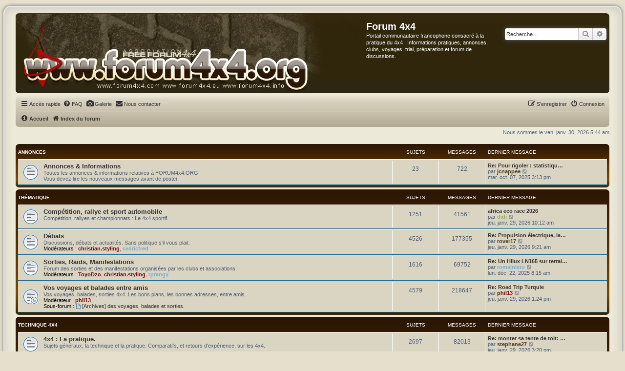

--- FILE ---
content_type: text/html; charset=UTF-8
request_url: https://www.forum4x4.org/index.php?sid=02671a59abf9aa2f62a42c43a597f465
body_size: 9944
content:
<!DOCTYPE html>
<html dir="ltr" lang="fr">
<head>
<meta charset="utf-8" />
<meta http-equiv="X-UA-Compatible" content="IE=edge">
<meta name="viewport" content="width=device-width, initial-scale=1" />

<title>Forum 4x4 - Page d’index</title>

	<link rel="alternate" type="application/atom+xml" title="Flux - Forum 4x4" href="/app.php/feed?sid=c6bd995198456bc3f6dcf28685255f65">			<link rel="alternate" type="application/atom+xml" title="Flux - Nouveaux sujets" href="/app.php/feed/topics?sid=c6bd995198456bc3f6dcf28685255f65">	<link rel="alternate" type="application/atom+xml" title="Flux - Sujets actifs" href="/app.php/feed/topics_active?sid=c6bd995198456bc3f6dcf28685255f65">			
	<link rel="canonical" href="https://www.forum4x4.org/">

<!--
	phpBB style name: prosilver Special Edition
	Based on style:   prosilver (this is the default phpBB3 style)
	Original author:  Tom Beddard ( http://www.subBlue.com/ )
	Modified by:      phpBB Limited ( https://www.phpbb.com/ )
-->


<link href="./styles/prosilver/theme/normalize.css?assets_version=245" rel="stylesheet">
<link href="./styles/prosilver/theme/base.css?assets_version=245" rel="stylesheet">
<link href="./styles/prosilver/theme/utilities.css?assets_version=245" rel="stylesheet">
<link href="./styles/prosilver/theme/common.css?assets_version=245" rel="stylesheet">
<link href="./styles/prosilver/theme/links.css?assets_version=245" rel="stylesheet">
<link href="./styles/prosilver/theme/content.css?assets_version=245" rel="stylesheet">
<link href="./styles/prosilver/theme/buttons.css?assets_version=245" rel="stylesheet">
<link href="./styles/prosilver/theme/cp.css?assets_version=245" rel="stylesheet">
<link href="./styles/prosilver/theme/forms.css?assets_version=245" rel="stylesheet">
<link href="./styles/prosilver/theme/icons.css?assets_version=245" rel="stylesheet">
<link href="./styles/prosilver/theme/colours.css?assets_version=245" rel="stylesheet">
<link href="./styles/prosilver/theme/responsive.css?assets_version=245" rel="stylesheet">

<link href="./assets/css/font-awesome.min.css?assets_version=245" rel="stylesheet">
<link href="./styles/forum4x4/theme/stylesheet.css?assets_version=245" rel="stylesheet">
<link href="./styles/prosilver/theme/fr/stylesheet.css?assets_version=245" rel="stylesheet">




<!--[if lte IE 9]>
	<link href="./styles/prosilver/theme/tweaks.css?assets_version=245" rel="stylesheet">
<![endif]-->


<link href="./ext/cabot/profilgauche/styles/all/theme/profilgauche.css?assets_version=245" rel="stylesheet" media="screen">
<link href="./ext/kaileymsnay/qte/styles/prosilver/theme/qte.css?assets_version=245" rel="stylesheet" media="screen">
<link href="./ext/matu58/onlinestatus/styles/all/theme/onlinestatus.css?assets_version=245" rel="stylesheet" media="screen">
<link href="./ext/phpbb/pages/styles/prosilver/theme/pages_common.css?assets_version=245" rel="stylesheet" media="screen">
<link href="./ext/phpbbgallery/core/styles/prosilver/theme/gallery.css?assets_version=245" rel="stylesheet" media="screen">
<link href="./ext/phpbbgallery/core/styles/all/theme/default.css?assets_version=245" rel="stylesheet" media="screen">
<link href="./ext/rmcgirr83/contactadmin/styles/prosilver/theme/imageset.css?assets_version=245" rel="stylesheet" media="screen">
<link href="./ext/senky/massnotification/styles/all/theme/massnotification.css?assets_version=245" rel="stylesheet" media="screen">
<link href="./ext/vse/abbc3/styles/all/theme/abbc3_common.css?assets_version=245" rel="stylesheet" media="screen">




</head>
<body id="phpbb" class="nojs notouch section-index ltr ">


<div id="wrap" class="wrap">
	<a id="top" class="top-anchor" accesskey="t"></a>
	<div id="page-header">
		<div class="headerbar" role="banner">
					<div class="inner">

			<div id="site-description" class="site-description">
				<a id="logo" class="logo" href="./index.php?sid=c6bd995198456bc3f6dcf28685255f65" title="Index du forum">
					<span class="site_logo"></span>
				</a>
				<h1>Forum 4x4</h1>
				<p>Portail communautaire francophone consacré à la pratique du 4x4 : Informations pratiques, annonces, clubs, voyages, trial, préparation et forum de discussions.</p>
				<p class="skiplink"><a href="#start_here">Vers le contenu</a></p>
			</div>

									<div id="search-box" class="search-box search-header" role="search">
				<form action="./search.php?sid=c6bd995198456bc3f6dcf28685255f65" method="get" id="search">
				<fieldset>
					<input name="keywords" id="keywords" type="search" maxlength="128" title="Recherche par mots-clés" class="inputbox search tiny" size="20" value="" placeholder="Recherche…" />
					<button class="button button-search" type="submit" title="Rechercher">
						<i class="icon fa-search fa-fw" aria-hidden="true"></i><span class="sr-only">Rechercher</span>
					</button>
					<a href="./search.php?sid=c6bd995198456bc3f6dcf28685255f65" class="button button-search-end" title="Recherche avancée">
						<i class="icon fa-cog fa-fw" aria-hidden="true"></i><span class="sr-only">Recherche avancée</span>
					</a>
					<input type="hidden" name="sid" value="c6bd995198456bc3f6dcf28685255f65" />

				</fieldset>
				</form>
			</div>
						
			</div>
					</div>
				<div class="navbar" role="navigation">
	<div class="inner">

	<ul id="nav-main" class="nav-main linklist" role="menubar">

		<li id="quick-links" class="quick-links dropdown-container responsive-menu" data-skip-responsive="true">
			<a href="#" class="dropdown-trigger">
				<i class="icon fa-bars fa-fw" aria-hidden="true"></i><span>Accès rapide</span>
			</a>
			<div class="dropdown">
				<div class="pointer"><div class="pointer-inner"></div></div>
				<ul class="dropdown-contents" role="menu">
					
											<li class="separator"></li>
																									<li>
								<a href="./search.php?search_id=unanswered&amp;sid=c6bd995198456bc3f6dcf28685255f65" role="menuitem">
									<i class="icon fa-file-o fa-fw icon-gray" aria-hidden="true"></i><span>Sujets sans réponse</span>
								</a>
							</li>
							<li>
								<a href="./search.php?search_id=active_topics&amp;sid=c6bd995198456bc3f6dcf28685255f65" role="menuitem">
									<i class="icon fa-file-o fa-fw icon-blue" aria-hidden="true"></i><span>Sujets actifs</span>
								</a>
							</li>
							<li class="separator"></li>
							<li>
								<a href="./search.php?sid=c6bd995198456bc3f6dcf28685255f65" role="menuitem">
									<i class="icon fa-search fa-fw" aria-hidden="true"></i><span>Rechercher</span>
								</a>
							</li>
					
										<li class="separator"></li>

								<li >
			<a href="/app.php/lassociation?sid=c6bd995198456bc3f6dcf28685255f65" title="" role="menuitem">
				<i class="icon fa-sticky-note fa-fw" aria-hidden="true"></i><span>L'association</span>
			</a>
		</li>
					</ul>
			</div>
		</li>

					<li data-skip-responsive="true">
			<a href="/app.php/help/faq?sid=c6bd995198456bc3f6dcf28685255f65" rel="help" title="Foire aux questions (Questions posées fréquemment)" role="menuitem">
				<i class="icon fa-question-circle fa-fw" aria-hidden="true"></i><span>FAQ</span>
			</a>
		</li>
								<li data-last-responsive="true">
				<a href="https://www.forum4x4.org/app.php/gallery" title="Galerie photos de Forum 4x4" role="menuitem" >
				<i class="icon fa-camera fa-fw" aria-hidden="true"></i><span>Galerie</span>
				</a>
			</li>
				<li class="" data-last-responsive="true">
		<a href="/app.php/contactadmin?sid=c6bd995198456bc3f6dcf28685255f65" role="menuitem">
			<i class="icon fa-envelope fa-fw" aria-hidden="true"></i><span>Nous contacter</span>
		</a>
	</li>
				
			<li class="rightside"  data-skip-responsive="true">
			<a href="./ucp.php?mode=login&amp;redirect=index.php&amp;sid=c6bd995198456bc3f6dcf28685255f65" title="Connexion" accesskey="x" role="menuitem">
				<i class="icon fa-power-off fa-fw" aria-hidden="true"></i><span>Connexion</span>
			</a>
		</li>
					<li class="rightside" data-skip-responsive="true">
				<a href="./ucp.php?mode=register&amp;sid=c6bd995198456bc3f6dcf28685255f65" role="menuitem">
					<i class="icon fa-pencil-square-o  fa-fw" aria-hidden="true"></i><span>S’enregistrer</span>
				</a>
			</li>
						</ul>

	<ul id="nav-breadcrumbs" class="nav-breadcrumbs linklist navlinks" role="menubar">
				
					<li data-skip-responsive class="breadcrumbs" itemscope itemtype="https://schema.org/BreadcrumbList">
			<span class="crumb" itemtype="https://schema.org/ListItem" itemprop="itemListElement" itemscope><a itemprop="item" href="/app.php/accueil?sid=c6bd995198456bc3f6dcf28685255f65" title=""><i class="icon fa-info-circle fa-fw" aria-hidden="true"></i><span itemprop="name">Accueil</span></a><meta itemprop="position" content="0" /></span>
		</li>
	
		<li class="breadcrumbs" itemscope itemtype="https://schema.org/BreadcrumbList">

			
							<span class="crumb" itemtype="https://schema.org/ListItem" itemprop="itemListElement" itemscope><a itemprop="item" href="./index.php?sid=c6bd995198456bc3f6dcf28685255f65" accesskey="h" data-navbar-reference="index"><i class="icon fa-home fa-fw"></i><span itemprop="name">Index du forum</span></a><meta itemprop="position" content="1" /></span>

			
					</li>

		
					<li class="rightside responsive-search">
				<a href="./search.php?sid=c6bd995198456bc3f6dcf28685255f65" title="Voir les options de recherche avancée" role="menuitem">
					<i class="icon fa-search fa-fw" aria-hidden="true"></i><span class="sr-only">Rechercher</span>
				</a>
			</li>
			</ul>

	</div>
</div>
	</div>

	
	<a id="start_here" class="anchor"></a>
	<div id="page-body" class="page-body" role="main">
		
		
<p class="right responsive-center time">Nous sommes le ven. janv. 30, 2026 5:44 am</p>



	
				<div class="forabg">
			<div class="inner">
			<ul class="topiclist">
				<li class="header">
										<dl class="row-item">
						<dt><div class="list-inner"><a href="./viewforum.php?f=7&amp;sid=c6bd995198456bc3f6dcf28685255f65">Annonces</a></div></dt>
						<dd class="topics">Sujets</dd>
						<dd class="posts">Messages</dd>
						<dd class="lastpost"><span>Dernier message</span></dd>
					</dl>
									</li>
			</ul>
			<ul class="topiclist forums">
		
	
	
	
			
					<li class="row">
						<dl class="row-item forum_read">
				<dt title="Aucun message non lu">
										<div class="list-inner">
													<!--
								<a class="feed-icon-forum" title="Flux - Annonces &amp; Informations" href="/app.php/feed/forum/45?sid=c6bd995198456bc3f6dcf28685255f65">
									<i class="icon fa-rss-square fa-fw icon-orange" aria-hidden="true"></i><span class="sr-only">Flux - Annonces &amp; Informations</span>
								</a>
							-->
																		<a href="./viewforum.php?f=45&amp;sid=c6bd995198456bc3f6dcf28685255f65" class="forumtitle">Annonces &amp; Informations</a>
						<br />Toutes les annonces &amp; informations relatives à FORUM4x4.ORG<br>
Vous devez lire les nouveaux messages avant de poster.												
												<div class="responsive-show" style="display: none;">
															Sujets : <strong>23</strong>
													</div>
											</div>
				</dt>
									<dd class="topics">23 <dfn>Sujets</dfn></dd>
					<dd class="posts">722 <dfn>Messages</dfn></dd>
					<dd class="lastpost">
						<span>
																						<dfn>Dernier message</dfn>
																										<a href="./viewtopic.php?p=4098558&amp;sid=c6bd995198456bc3f6dcf28685255f65#p4098558" title="Re: Pour rigoler : statistiques des inscriptions sur Forum 4x4" class="lastsubject">Re: Pour rigoler : statistiqu…</a> <br />
																	par <a href="./memberlist.php?mode=viewprofile&amp;u=2883&amp;sid=c6bd995198456bc3f6dcf28685255f65" style="color: #4f381a;" class="username-coloured">jcnappee</a>																	<a href="./viewtopic.php?p=4098558&amp;sid=c6bd995198456bc3f6dcf28685255f65#p4098558" title="Voir le dernier message">
										<i class="icon fa-external-link-square fa-fw icon-lightgray icon-md" aria-hidden="true"></i><span class="sr-only">Voir le dernier message</span>
									</a>
																<br /><time datetime="2025-10-07T13:13:14+00:00">mar. oct. 07, 2025 3:13 pm</time>
													</span>
					</dd>
							</dl>
					</li>
			
	
				</ul>

			</div>
		</div>
	
				<div class="forabg">
			<div class="inner">
			<ul class="topiclist">
				<li class="header">
										<dl class="row-item">
						<dt><div class="list-inner"><a href="./viewforum.php?f=2&amp;sid=c6bd995198456bc3f6dcf28685255f65">Thématique</a></div></dt>
						<dd class="topics">Sujets</dd>
						<dd class="posts">Messages</dd>
						<dd class="lastpost"><span>Dernier message</span></dd>
					</dl>
									</li>
			</ul>
			<ul class="topiclist forums">
		
	
	
	
			
					<li class="row">
						<dl class="row-item forum_read">
				<dt title="Aucun message non lu">
										<div class="list-inner">
													<!--
								<a class="feed-icon-forum" title="Flux - Compétition, rallye et sport automobile" href="/app.php/feed/forum/32?sid=c6bd995198456bc3f6dcf28685255f65">
									<i class="icon fa-rss-square fa-fw icon-orange" aria-hidden="true"></i><span class="sr-only">Flux - Compétition, rallye et sport automobile</span>
								</a>
							-->
																		<a href="./viewforum.php?f=32&amp;sid=c6bd995198456bc3f6dcf28685255f65" class="forumtitle">Compétition, rallye et sport automobile</a>
						<br />Compétition, rallyes et championnats : Le 4x4 sportif.												
												<div class="responsive-show" style="display: none;">
															Sujets : <strong>1251</strong>
													</div>
											</div>
				</dt>
									<dd class="topics">1251 <dfn>Sujets</dfn></dd>
					<dd class="posts">41561 <dfn>Messages</dfn></dd>
					<dd class="lastpost">
						<span>
																						<dfn>Dernier message</dfn>
																										<a href="./viewtopic.php?p=4106787&amp;sid=c6bd995198456bc3f6dcf28685255f65#p4106787" title="africa eco race 2026" class="lastsubject">africa eco race 2026</a> <br />
																	par <a href="./memberlist.php?mode=viewprofile&amp;u=14962&amp;sid=c6bd995198456bc3f6dcf28685255f65" style="color: #96B15D;" class="username-coloured">didi</a>																	<a href="./viewtopic.php?p=4106787&amp;sid=c6bd995198456bc3f6dcf28685255f65#p4106787" title="Voir le dernier message">
										<i class="icon fa-external-link-square fa-fw icon-lightgray icon-md" aria-hidden="true"></i><span class="sr-only">Voir le dernier message</span>
									</a>
																<br /><time datetime="2026-01-29T09:12:14+00:00">jeu. janv. 29, 2026 10:12 am</time>
													</span>
					</dd>
							</dl>
					</li>
			
	
	
			
					<li class="row">
						<dl class="row-item forum_read">
				<dt title="Aucun message non lu">
										<div class="list-inner">
													<!--
								<a class="feed-icon-forum" title="Flux - Débats" href="/app.php/feed/forum/13?sid=c6bd995198456bc3f6dcf28685255f65">
									<i class="icon fa-rss-square fa-fw icon-orange" aria-hidden="true"></i><span class="sr-only">Flux - Débats</span>
								</a>
							-->
																		<a href="./viewforum.php?f=13&amp;sid=c6bd995198456bc3f6dcf28685255f65" class="forumtitle">Débats</a>
						<br />Discussions, débats et actualités. Sans politique s'il vous plait.													<br /><strong>Modérateurs :</strong> <a href="./memberlist.php?mode=viewprofile&amp;u=46&amp;sid=c6bd995198456bc3f6dcf28685255f65" style="color: #710b0b;" class="username-coloured">christian.styling</a>, <a href="./memberlist.php?mode=viewprofile&amp;u=1176&amp;sid=c6bd995198456bc3f6dcf28685255f65" style="color: #7fadc5;" class="username-coloured">cedricfred</a>
												
												<div class="responsive-show" style="display: none;">
															Sujets : <strong>4526</strong>
													</div>
											</div>
				</dt>
									<dd class="topics">4526 <dfn>Sujets</dfn></dd>
					<dd class="posts">177355 <dfn>Messages</dfn></dd>
					<dd class="lastpost">
						<span>
																						<dfn>Dernier message</dfn>
																										<a href="./viewtopic.php?p=4106784&amp;sid=c6bd995198456bc3f6dcf28685255f65#p4106784" title="Re: Propulsion électrique, la puissance sans limites ?..." class="lastsubject">Re: Propulsion électrique, la…</a> <br />
																	par <a href="./memberlist.php?mode=viewprofile&amp;u=5048&amp;sid=c6bd995198456bc3f6dcf28685255f65" style="color: #4f381a;" class="username-coloured">rover17</a>																	<a href="./viewtopic.php?p=4106784&amp;sid=c6bd995198456bc3f6dcf28685255f65#p4106784" title="Voir le dernier message">
										<i class="icon fa-external-link-square fa-fw icon-lightgray icon-md" aria-hidden="true"></i><span class="sr-only">Voir le dernier message</span>
									</a>
																<br /><time datetime="2026-01-29T08:21:33+00:00">jeu. janv. 29, 2026 9:21 am</time>
													</span>
					</dd>
							</dl>
					</li>
			
	
	
			
					<li class="row">
						<dl class="row-item forum_read">
				<dt title="Aucun message non lu">
										<div class="list-inner">
													<!--
								<a class="feed-icon-forum" title="Flux - Sorties, Raids, Manifestations" href="/app.php/feed/forum/189?sid=c6bd995198456bc3f6dcf28685255f65">
									<i class="icon fa-rss-square fa-fw icon-orange" aria-hidden="true"></i><span class="sr-only">Flux - Sorties, Raids, Manifestations</span>
								</a>
							-->
																		<a href="./viewforum.php?f=189&amp;sid=c6bd995198456bc3f6dcf28685255f65" class="forumtitle">Sorties, Raids, Manifestations</a>
						<br />Forum des sorties et des manifestations organisées par les clubs et associations.													<br /><strong>Modérateurs :</strong> <a href="./memberlist.php?mode=viewprofile&amp;u=25481&amp;sid=c6bd995198456bc3f6dcf28685255f65" style="color: #710b0b;" class="username-coloured">ToyoDzo</a>, <a href="./memberlist.php?mode=viewprofile&amp;u=46&amp;sid=c6bd995198456bc3f6dcf28685255f65" style="color: #710b0b;" class="username-coloured">christian.styling</a>, <a href="./memberlist.php?mode=viewprofile&amp;u=9198&amp;sid=c6bd995198456bc3f6dcf28685255f65" style="color: #7fadc5;" class="username-coloured">tprangy</a>
												
												<div class="responsive-show" style="display: none;">
															Sujets : <strong>1616</strong>
													</div>
											</div>
				</dt>
									<dd class="topics">1616 <dfn>Sujets</dfn></dd>
					<dd class="posts">69752 <dfn>Messages</dfn></dd>
					<dd class="lastpost">
						<span>
																						<dfn>Dernier message</dfn>
																										<a href="./viewtopic.php?p=4104126&amp;sid=c6bd995198456bc3f6dcf28685255f65#p4104126" title="Re: Un Hilux LN165 sur terrain 4x4" class="lastsubject">Re: Un Hilux LN165 sur terrai…</a> <br />
																	par <a href="./memberlist.php?mode=viewprofile&amp;u=33913&amp;sid=c6bd995198456bc3f6dcf28685255f65" style="color: #7fadc5;" class="username-coloured">romainletu</a>																	<a href="./viewtopic.php?p=4104126&amp;sid=c6bd995198456bc3f6dcf28685255f65#p4104126" title="Voir le dernier message">
										<i class="icon fa-external-link-square fa-fw icon-lightgray icon-md" aria-hidden="true"></i><span class="sr-only">Voir le dernier message</span>
									</a>
																<br /><time datetime="2025-12-22T07:15:33+00:00">lun. déc. 22, 2025 8:15 am</time>
													</span>
					</dd>
							</dl>
					</li>
			
	
	
			
					<li class="row">
						<dl class="row-item forum_read_subforum">
				<dt title="Aucun message non lu">
										<div class="list-inner">
													<!--
								<a class="feed-icon-forum" title="Flux - Vos voyages et balades entre amis" href="/app.php/feed/forum/11?sid=c6bd995198456bc3f6dcf28685255f65">
									<i class="icon fa-rss-square fa-fw icon-orange" aria-hidden="true"></i><span class="sr-only">Flux - Vos voyages et balades entre amis</span>
								</a>
							-->
																		<a href="./viewforum.php?f=11&amp;sid=c6bd995198456bc3f6dcf28685255f65" class="forumtitle">Vos voyages et balades entre amis</a>
						<br />Vos voyages, balades, sorties 4x4. Les bons plans, les bonnes adresses, entre amis.													<br /><strong>Modérateur :</strong> <a href="./memberlist.php?mode=viewprofile&amp;u=173&amp;sid=c6bd995198456bc3f6dcf28685255f65" style="color: #710b0b;" class="username-coloured">phil13</a>
																										<br /><strong>Sous-forum :</strong>
															<a href="./viewforum.php?f=77&amp;sid=c6bd995198456bc3f6dcf28685255f65" class="subforum read" title="Aucun message non lu">
									<i class="icon fa-file-o fa-fw  icon-blue icon-md" aria-hidden="true"></i>[Archives] des voyages, balades et sorties.</a>																				
												<div class="responsive-show" style="display: none;">
															Sujets : <strong>4579</strong>
													</div>
											</div>
				</dt>
									<dd class="topics">4579 <dfn>Sujets</dfn></dd>
					<dd class="posts">218647 <dfn>Messages</dfn></dd>
					<dd class="lastpost">
						<span>
																						<dfn>Dernier message</dfn>
																										<a href="./viewtopic.php?p=4106792&amp;sid=c6bd995198456bc3f6dcf28685255f65#p4106792" title="Re: Road Trip Turquie" class="lastsubject">Re: Road Trip Turquie</a> <br />
																	par <a href="./memberlist.php?mode=viewprofile&amp;u=173&amp;sid=c6bd995198456bc3f6dcf28685255f65" style="color: #710b0b;" class="username-coloured">phil13</a>																	<a href="./viewtopic.php?p=4106792&amp;sid=c6bd995198456bc3f6dcf28685255f65#p4106792" title="Voir le dernier message">
										<i class="icon fa-external-link-square fa-fw icon-lightgray icon-md" aria-hidden="true"></i><span class="sr-only">Voir le dernier message</span>
									</a>
																<br /><time datetime="2026-01-29T12:24:38+00:00">jeu. janv. 29, 2026 1:24 pm</time>
													</span>
					</dd>
							</dl>
					</li>
			
	
				</ul>

			</div>
		</div>
	
				<div class="forabg">
			<div class="inner">
			<ul class="topiclist">
				<li class="header">
										<dl class="row-item">
						<dt><div class="list-inner"><a href="./viewforum.php?f=1&amp;sid=c6bd995198456bc3f6dcf28685255f65">Technique 4x4</a></div></dt>
						<dd class="topics">Sujets</dd>
						<dd class="posts">Messages</dd>
						<dd class="lastpost"><span>Dernier message</span></dd>
					</dl>
									</li>
			</ul>
			<ul class="topiclist forums">
		
	
	
	
			
					<li class="row">
						<dl class="row-item forum_read">
				<dt title="Aucun message non lu">
										<div class="list-inner">
													<!--
								<a class="feed-icon-forum" title="Flux - 4x4 : La pratique." href="/app.php/feed/forum/28?sid=c6bd995198456bc3f6dcf28685255f65">
									<i class="icon fa-rss-square fa-fw icon-orange" aria-hidden="true"></i><span class="sr-only">Flux - 4x4 : La pratique.</span>
								</a>
							-->
																		<a href="./viewforum.php?f=28&amp;sid=c6bd995198456bc3f6dcf28685255f65" class="forumtitle">4x4 : La pratique.</a>
						<br />Sujets généraux, la technique et la pratique. Comparatifs, et retours d'expérience, sur les 4x4.												
												<div class="responsive-show" style="display: none;">
															Sujets : <strong>2697</strong>
													</div>
											</div>
				</dt>
									<dd class="topics">2697 <dfn>Sujets</dfn></dd>
					<dd class="posts">82013 <dfn>Messages</dfn></dd>
					<dd class="lastpost">
						<span>
																						<dfn>Dernier message</dfn>
																										<a href="./viewtopic.php?p=4106794&amp;sid=c6bd995198456bc3f6dcf28685255f65#p4106794" title="Re: monter sa tente de toit: comment faire seul?" class="lastsubject">Re: monter sa tente de toit: …</a> <br />
																	par <a href="./memberlist.php?mode=viewprofile&amp;u=8490&amp;sid=c6bd995198456bc3f6dcf28685255f65" style="color: #4f381a;" class="username-coloured">stephane27</a>																	<a href="./viewtopic.php?p=4106794&amp;sid=c6bd995198456bc3f6dcf28685255f65#p4106794" title="Voir le dernier message">
										<i class="icon fa-external-link-square fa-fw icon-lightgray icon-md" aria-hidden="true"></i><span class="sr-only">Voir le dernier message</span>
									</a>
																<br /><time datetime="2026-01-29T14:20:08+00:00">jeu. janv. 29, 2026 3:20 pm</time>
													</span>
					</dd>
							</dl>
					</li>
			
	
	
			
					<li class="row">
						<dl class="row-item forum_read">
				<dt title="Aucun message non lu">
										<div class="list-inner">
													<!--
								<a class="feed-icon-forum" title="Flux - Aménagements" href="/app.php/feed/forum/78?sid=c6bd995198456bc3f6dcf28685255f65">
									<i class="icon fa-rss-square fa-fw icon-orange" aria-hidden="true"></i><span class="sr-only">Flux - Aménagements</span>
								</a>
							-->
																		<a href="./viewforum.php?f=78&amp;sid=c6bd995198456bc3f6dcf28685255f65" class="forumtitle">Aménagements</a>
						<br />Équipements et aménagements, préparation. [Pas de sujet concernant la compétition].													<br /><strong>Modérateurs :</strong> <a href="./memberlist.php?mode=viewprofile&amp;u=109&amp;sid=c6bd995198456bc3f6dcf28685255f65" style="color: #7fadc5;" class="username-coloured">Landy</a>, <a href="./memberlist.php?mode=viewprofile&amp;u=9198&amp;sid=c6bd995198456bc3f6dcf28685255f65" style="color: #7fadc5;" class="username-coloured">tprangy</a>, <a href="./memberlist.php?mode=viewprofile&amp;u=6985&amp;sid=c6bd995198456bc3f6dcf28685255f65" style="color: #7fadc5;" class="username-coloured">Merou louche</a>
												
												<div class="responsive-show" style="display: none;">
															Sujets : <strong>3006</strong>
													</div>
											</div>
				</dt>
									<dd class="topics">3006 <dfn>Sujets</dfn></dd>
					<dd class="posts">115811 <dfn>Messages</dfn></dd>
					<dd class="lastpost">
						<span>
																						<dfn>Dernier message</dfn>
																										<a href="./viewtopic.php?p=4106013&amp;sid=c6bd995198456bc3f6dcf28685255f65#p4106013" title="Re: BOOSTER" class="lastsubject">Re: BOOSTER</a> <br />
																	par <a href="./memberlist.php?mode=viewprofile&amp;u=15685&amp;sid=c6bd995198456bc3f6dcf28685255f65" style="color: #4f381a;" class="username-coloured">ghimi06</a>																	<a href="./viewtopic.php?p=4106013&amp;sid=c6bd995198456bc3f6dcf28685255f65#p4106013" title="Voir le dernier message">
										<i class="icon fa-external-link-square fa-fw icon-lightgray icon-md" aria-hidden="true"></i><span class="sr-only">Voir le dernier message</span>
									</a>
																<br /><time datetime="2026-01-14T14:59:37+00:00">mer. janv. 14, 2026 3:59 pm</time>
													</span>
					</dd>
							</dl>
					</li>
			
	
	
			
					<li class="row">
						<dl class="row-item forum_read">
				<dt title="Aucun message non lu">
										<div class="list-inner">
													<!--
								<a class="feed-icon-forum" title="Flux - Trial et Franchissements" href="/app.php/feed/forum/25?sid=c6bd995198456bc3f6dcf28685255f65">
									<i class="icon fa-rss-square fa-fw icon-orange" aria-hidden="true"></i><span class="sr-only">Flux - Trial et Franchissements</span>
								</a>
							-->
																		<a href="./viewforum.php?f=25&amp;sid=c6bd995198456bc3f6dcf28685255f65" class="forumtitle">Trial et Franchissements</a>
						<br />Trial, Techniques de franchissement et matériels : Vos trucs et astuces, vos galères...													<br /><strong>Modérateur :</strong> <a href="./memberlist.php?mode=viewprofile&amp;u=500&amp;sid=c6bd995198456bc3f6dcf28685255f65" style="color: #710b0b;" class="username-coloured">MG94</a>
												
												<div class="responsive-show" style="display: none;">
															Sujets : <strong>763</strong>
													</div>
											</div>
				</dt>
									<dd class="topics">763 <dfn>Sujets</dfn></dd>
					<dd class="posts">53954 <dfn>Messages</dfn></dd>
					<dd class="lastpost">
						<span>
																						<dfn>Dernier message</dfn>
																										<a href="./viewtopic.php?p=4104860&amp;sid=c6bd995198456bc3f6dcf28685255f65#p4104860" title="Re: Pourquoi des jantes triangular plutôt que l'origine ??." class="lastsubject">Re: Pourquoi des jantes trian…</a> <br />
																	par <a href="./memberlist.php?mode=viewprofile&amp;u=41035&amp;sid=c6bd995198456bc3f6dcf28685255f65" style="color: #4f381a;" class="username-coloured">taxi-brousse</a>																	<a href="./viewtopic.php?p=4104860&amp;sid=c6bd995198456bc3f6dcf28685255f65#p4104860" title="Voir le dernier message">
										<i class="icon fa-external-link-square fa-fw icon-lightgray icon-md" aria-hidden="true"></i><span class="sr-only">Voir le dernier message</span>
									</a>
																<br /><time datetime="2025-12-31T12:42:11+00:00">mer. déc. 31, 2025 1:42 pm</time>
													</span>
					</dd>
							</dl>
					</li>
			
	
	
			
					<li class="row">
						<dl class="row-item forum_read">
				<dt title="Aucun message non lu">
										<div class="list-inner">
													<!--
								<a class="feed-icon-forum" title="Flux - Mécanique et réparations" href="/app.php/feed/forum/26?sid=c6bd995198456bc3f6dcf28685255f65">
									<i class="icon fa-rss-square fa-fw icon-orange" aria-hidden="true"></i><span class="sr-only">Flux - Mécanique et réparations</span>
								</a>
							-->
																		<a href="./viewforum.php?f=26&amp;sid=c6bd995198456bc3f6dcf28685255f65" class="forumtitle">Mécanique et réparations</a>
						<br />Mécanique et réparations : Vos expériences, vos méthodes, vos coups de gueule...													<br /><strong>Modérateur :</strong> <a href="./memberlist.php?mode=viewprofile&amp;u=2707&amp;sid=c6bd995198456bc3f6dcf28685255f65" style="color: #7fadc5;" class="username-coloured">vincent sch</a>
												
												<div class="responsive-show" style="display: none;">
															Sujets : <strong>11585</strong>
													</div>
											</div>
				</dt>
									<dd class="topics">11585 <dfn>Sujets</dfn></dd>
					<dd class="posts">167904 <dfn>Messages</dfn></dd>
					<dd class="lastpost">
						<span>
																						<dfn>Dernier message</dfn>
																										<a href="./viewtopic.php?p=4106790&amp;sid=c6bd995198456bc3f6dcf28685255f65#p4106790" title="Taille de pneus" class="lastsubject">Taille de pneus</a> <br />
																	par <a href="./memberlist.php?mode=viewprofile&amp;u=40200&amp;sid=c6bd995198456bc3f6dcf28685255f65" style="color: #4f381a;" class="username-coloured">jack04</a>																	<a href="./viewtopic.php?p=4106790&amp;sid=c6bd995198456bc3f6dcf28685255f65#p4106790" title="Voir le dernier message">
										<i class="icon fa-external-link-square fa-fw icon-lightgray icon-md" aria-hidden="true"></i><span class="sr-only">Voir le dernier message</span>
									</a>
																<br /><time datetime="2026-01-29T11:44:39+00:00">jeu. janv. 29, 2026 12:44 pm</time>
													</span>
					</dd>
							</dl>
					</li>
			
	
	
			
					<li class="row">
						<dl class="row-item forum_read">
				<dt title="Aucun message non lu">
										<div class="list-inner">
													<!--
								<a class="feed-icon-forum" title="Flux - Navigation et CB" href="/app.php/feed/forum/34?sid=c6bd995198456bc3f6dcf28685255f65">
									<i class="icon fa-rss-square fa-fw icon-orange" aria-hidden="true"></i><span class="sr-only">Flux - Navigation et CB</span>
								</a>
							-->
																		<a href="./viewforum.php?f=34&amp;sid=c6bd995198456bc3f6dcf28685255f65" class="forumtitle">Navigation et CB</a>
						<br />Explication et usage des GPS, terratrip, CB. La cartographie, la navigation.													<br /><strong>Modérateur :</strong> <a href="./memberlist.php?mode=viewprofile&amp;u=11033&amp;sid=c6bd995198456bc3f6dcf28685255f65" style="color: #7fadc5;" class="username-coloured">commando ricard</a>
												
												<div class="responsive-show" style="display: none;">
															Sujets : <strong>2483</strong>
													</div>
											</div>
				</dt>
									<dd class="topics">2483 <dfn>Sujets</dfn></dd>
					<dd class="posts">39622 <dfn>Messages</dfn></dd>
					<dd class="lastpost">
						<span>
																						<dfn>Dernier message</dfn>
																										<a href="./viewtopic.php?p=4102811&amp;sid=c6bd995198456bc3f6dcf28685255f65#p4102811" title="Re: qui utilise la PMR446 ? (VHF)" class="lastsubject">Re: qui utilise la PMR446 ? (…</a> <br />
																	par <a href="./memberlist.php?mode=viewprofile&amp;u=21497&amp;sid=c6bd995198456bc3f6dcf28685255f65" style="color: #4f381a;" class="username-coloured">lebjac</a>																	<a href="./viewtopic.php?p=4102811&amp;sid=c6bd995198456bc3f6dcf28685255f65#p4102811" title="Voir le dernier message">
										<i class="icon fa-external-link-square fa-fw icon-lightgray icon-md" aria-hidden="true"></i><span class="sr-only">Voir le dernier message</span>
									</a>
																<br /><time datetime="2025-11-29T05:13:43+00:00">sam. nov. 29, 2025 6:13 am</time>
													</span>
					</dd>
							</dl>
					</li>
			
	
	
			
					<li class="row">
						<dl class="row-item forum_read">
				<dt title="Aucun message non lu">
										<div class="list-inner">
													<!--
								<a class="feed-icon-forum" title="Flux - Pneumatiques et suspensions" href="/app.php/feed/forum/24?sid=c6bd995198456bc3f6dcf28685255f65">
									<i class="icon fa-rss-square fa-fw icon-orange" aria-hidden="true"></i><span class="sr-only">Flux - Pneumatiques et suspensions</span>
								</a>
							-->
																		<a href="./viewforum.php?f=24&amp;sid=c6bd995198456bc3f6dcf28685255f65" class="forumtitle">Pneumatiques et suspensions</a>
						<br />Vos choix et vos commentaires, les conseils d'Eric.													<br /><strong>Modérateurs :</strong> <a href="./memberlist.php?mode=viewprofile&amp;u=46&amp;sid=c6bd995198456bc3f6dcf28685255f65" style="color: #710b0b;" class="username-coloured">christian.styling</a>, <a href="./memberlist.php?mode=viewprofile&amp;u=28&amp;sid=c6bd995198456bc3f6dcf28685255f65" style="color: #7fadc5;" class="username-coloured">eric def 90 300 dti</a>
												
												<div class="responsive-show" style="display: none;">
															Sujets : <strong>7623</strong>
													</div>
											</div>
				</dt>
									<dd class="topics">7623 <dfn>Sujets</dfn></dd>
					<dd class="posts">103296 <dfn>Messages</dfn></dd>
					<dd class="lastpost">
						<span>
																						<dfn>Dernier message</dfn>
																										<a href="./viewtopic.php?p=4106798&amp;sid=c6bd995198456bc3f6dcf28685255f65#p4106798" title="Re: Demande de conseils pneus + jantes" class="lastsubject">Re: Demande de conseils pneus…</a> <br />
																	par <a href="./memberlist.php?mode=viewprofile&amp;u=47917&amp;sid=c6bd995198456bc3f6dcf28685255f65" style="color: #4f381a;" class="username-coloured">GuiGuess68</a>																	<a href="./viewtopic.php?p=4106798&amp;sid=c6bd995198456bc3f6dcf28685255f65#p4106798" title="Voir le dernier message">
										<i class="icon fa-external-link-square fa-fw icon-lightgray icon-md" aria-hidden="true"></i><span class="sr-only">Voir le dernier message</span>
									</a>
																<br /><time datetime="2026-01-29T14:35:29+00:00">jeu. janv. 29, 2026 3:35 pm</time>
													</span>
					</dd>
							</dl>
					</li>
			
	
				</ul>

			</div>
		</div>
	
				<div class="forabg">
			<div class="inner">
			<ul class="topiclist">
				<li class="header">
										<dl class="row-item">
						<dt><div class="list-inner"><a href="./viewforum.php?f=3&amp;sid=c6bd995198456bc3f6dcf28685255f65">Les 4x4</a></div></dt>
						<dd class="topics">Sujets</dd>
						<dd class="posts">Messages</dd>
						<dd class="lastpost"><span>Dernier message</span></dd>
					</dl>
									</li>
			</ul>
			<ul class="topiclist forums">
		
	
	
	
			
					<li class="row">
						<dl class="row-item forum_read_subforum">
				<dt title="Aucun message non lu">
										<div class="list-inner">
													<!--
								<a class="feed-icon-forum" title="Flux - Forums par marques" href="/app.php/feed/forum/75?sid=c6bd995198456bc3f6dcf28685255f65">
									<i class="icon fa-rss-square fa-fw icon-orange" aria-hidden="true"></i><span class="sr-only">Flux - Forums par marques</span>
								</a>
							-->
																		<a href="./viewforum.php?f=75&amp;sid=c6bd995198456bc3f6dcf28685255f65" class="forumtitle">Forums par marques</a>
																																<br /><strong>Sous-forums :</strong>
															<a href="./viewforum.php?f=15&amp;sid=c6bd995198456bc3f6dcf28685255f65" class="subforum read" title="Aucun message non lu">
									<i class="icon fa-file-o fa-fw  icon-blue icon-md" aria-hidden="true"></i>Lada</a>, 															<a href="./viewforum.php?f=16&amp;sid=c6bd995198456bc3f6dcf28685255f65" class="subforum read" title="Aucun message non lu">
									<i class="icon fa-file-o fa-fw  icon-blue icon-md" aria-hidden="true"></i>Land-rover</a>, 															<a href="./viewforum.php?f=14&amp;sid=c6bd995198456bc3f6dcf28685255f65" class="subforum read" title="Aucun message non lu">
									<i class="icon fa-file-o fa-fw  icon-blue icon-md" aria-hidden="true"></i>Jeep</a>, 															<a href="./viewforum.php?f=17&amp;sid=c6bd995198456bc3f6dcf28685255f65" class="subforum read" title="Aucun message non lu">
									<i class="icon fa-file-o fa-fw  icon-blue icon-md" aria-hidden="true"></i>Mercedes</a>, 															<a href="./viewforum.php?f=18&amp;sid=c6bd995198456bc3f6dcf28685255f65" class="subforum read" title="Aucun message non lu">
									<i class="icon fa-file-o fa-fw  icon-blue icon-md" aria-hidden="true"></i>Mitsubishi</a>, 															<a href="./viewforum.php?f=19&amp;sid=c6bd995198456bc3f6dcf28685255f65" class="subforum read" title="Aucun message non lu">
									<i class="icon fa-file-o fa-fw  icon-blue icon-md" aria-hidden="true"></i>Nissan</a>, 															<a href="./viewforum.php?f=20&amp;sid=c6bd995198456bc3f6dcf28685255f65" class="subforum read" title="Aucun message non lu">
									<i class="icon fa-file-o fa-fw  icon-blue icon-md" aria-hidden="true"></i>Opel</a>, 															<a href="./viewforum.php?f=21&amp;sid=c6bd995198456bc3f6dcf28685255f65" class="subforum read" title="Aucun message non lu">
									<i class="icon fa-file-o fa-fw  icon-blue icon-md" aria-hidden="true"></i>Suzuki</a>, 															<a href="./viewforum.php?f=22&amp;sid=c6bd995198456bc3f6dcf28685255f65" class="subforum read" title="Aucun message non lu">
									<i class="icon fa-file-o fa-fw  icon-blue icon-md" aria-hidden="true"></i>Toyota</a>, 															<a href="./viewforum.php?f=83&amp;sid=c6bd995198456bc3f6dcf28685255f65" class="subforum read" title="Aucun message non lu">
									<i class="icon fa-file-o fa-fw  icon-blue icon-md" aria-hidden="true"></i>Autres marques</a>																				
												<div class="responsive-show" style="display: none;">
															Sujets : <strong>57559</strong>
													</div>
											</div>
				</dt>
									<dd class="topics">57559 <dfn>Sujets</dfn></dd>
					<dd class="posts">1142627 <dfn>Messages</dfn></dd>
					<dd class="lastpost">
						<span>
																						<dfn>Dernier message</dfn>
																										<a href="./viewtopic.php?p=4106810&amp;sid=c6bd995198456bc3f6dcf28685255f65#p4106810" title="Re: Terrano le retour, projet, silentblocs et autres..." class="lastsubject">Re: Terrano le retour, projet…</a> <br />
																	par <a href="./memberlist.php?mode=viewprofile&amp;u=43451&amp;sid=c6bd995198456bc3f6dcf28685255f65" style="color: #96B15D;" class="username-coloured">3.0 B</a>																	<a href="./viewtopic.php?p=4106810&amp;sid=c6bd995198456bc3f6dcf28685255f65#p4106810" title="Voir le dernier message">
										<i class="icon fa-external-link-square fa-fw icon-lightgray icon-md" aria-hidden="true"></i><span class="sr-only">Voir le dernier message</span>
									</a>
																<br /><time datetime="2026-01-29T18:10:15+00:00">jeu. janv. 29, 2026 7:10 pm</time>
													</span>
					</dd>
							</dl>
					</li>
			
	
	
			
					<li class="row">
						<dl class="row-item forum_read_subforum">
				<dt title="Aucun message non lu">
										<div class="list-inner">
													<!--
								<a class="feed-icon-forum" title="Flux - Divers" href="/app.php/feed/forum/193?sid=c6bd995198456bc3f6dcf28685255f65">
									<i class="icon fa-rss-square fa-fw icon-orange" aria-hidden="true"></i><span class="sr-only">Flux - Divers</span>
								</a>
							-->
																		<a href="./viewforum.php?f=193&amp;sid=c6bd995198456bc3f6dcf28685255f65" class="forumtitle">Divers</a>
																																<br /><strong>Sous-forum :</strong>
															<a href="./viewforum.php?f=194&amp;sid=c6bd995198456bc3f6dcf28685255f65" class="subforum read" title="Aucun message non lu">
									<i class="icon fa-file-o fa-fw  icon-blue icon-md" aria-hidden="true"></i>Quads, SSV, Buggies...</a>																				
												<div class="responsive-show" style="display: none;">
															Sujets : <strong>22</strong>
													</div>
											</div>
				</dt>
									<dd class="topics">22 <dfn>Sujets</dfn></dd>
					<dd class="posts">155 <dfn>Messages</dfn></dd>
					<dd class="lastpost">
						<span>
																						<dfn>Dernier message</dfn>
																										<a href="./viewtopic.php?p=4105168&amp;sid=c6bd995198456bc3f6dcf28685255f65#p4105168" title="Re: Bonjour à tous" class="lastsubject">Re: Bonjour à tous</a> <br />
																	par <a href="./memberlist.php?mode=viewprofile&amp;u=2883&amp;sid=c6bd995198456bc3f6dcf28685255f65" style="color: #4f381a;" class="username-coloured">jcnappee</a>																	<a href="./viewtopic.php?p=4105168&amp;sid=c6bd995198456bc3f6dcf28685255f65#p4105168" title="Voir le dernier message">
										<i class="icon fa-external-link-square fa-fw icon-lightgray icon-md" aria-hidden="true"></i><span class="sr-only">Voir le dernier message</span>
									</a>
																<br /><time datetime="2026-01-05T08:20:12+00:00">lun. janv. 05, 2026 9:20 am</time>
													</span>
					</dd>
							</dl>
					</li>
			
	
				</ul>

			</div>
		</div>
	
				<div class="forabg">
			<div class="inner">
			<ul class="topiclist">
				<li class="header">
										<dl class="row-item">
						<dt><div class="list-inner"><a href="./viewforum.php?f=6&amp;sid=c6bd995198456bc3f6dcf28685255f65">Petites annonces</a></div></dt>
						<dd class="topics">Sujets</dd>
						<dd class="posts">Messages</dd>
						<dd class="lastpost"><span>Dernier message</span></dd>
					</dl>
									</li>
			</ul>
			<ul class="topiclist forums">
		
	
	
	
			
					<li class="row">
						<dl class="row-item forum_read_subforum">
				<dt title="Aucun message non lu">
										<div class="list-inner">
													<!--
								<a class="feed-icon-forum" title="Flux - Petites annonces" href="/app.php/feed/forum/46?sid=c6bd995198456bc3f6dcf28685255f65">
									<i class="icon fa-rss-square fa-fw icon-orange" aria-hidden="true"></i><span class="sr-only">Flux - Petites annonces</span>
								</a>
							-->
																		<a href="./viewforum.php?f=46&amp;sid=c6bd995198456bc3f6dcf28685255f65" class="forumtitle">Petites annonces</a>
						<br />Petites annonces en rapport avec le 4x4. Postez ici, et uniquement ici, vos petites annonces après avoir lu les règles spécifiques à cette rubrique. Messages purgés régulièrement. <strong class="text-strong"> Vous ne pouvez pas répondre directement en ligne aux Petites Annonces</strong>.													<br /><strong>Modérateur :</strong> <a href="./memberlist.php?mode=viewprofile&amp;u=25481&amp;sid=c6bd995198456bc3f6dcf28685255f65" style="color: #710b0b;" class="username-coloured">ToyoDzo</a>
																										<br /><strong>Sous-forums :</strong>
															<a href="./viewforum.php?f=44&amp;sid=c6bd995198456bc3f6dcf28685255f65" class="subforum read" title="Aucun message non lu">
									<i class="icon fa-file-o fa-fw  icon-blue icon-md" aria-hidden="true"></i>Véhicules 4x4</a>, 															<a href="./viewforum.php?f=43&amp;sid=c6bd995198456bc3f6dcf28685255f65" class="subforum read" title="Aucun message non lu">
									<i class="icon fa-file-o fa-fw  icon-blue icon-md" aria-hidden="true"></i>Pièces détachées</a>, 															<a href="./viewforum.php?f=47&amp;sid=c6bd995198456bc3f6dcf28685255f65" class="subforum read" title="Aucun message non lu">
									<i class="icon fa-file-o fa-fw  icon-blue icon-md" aria-hidden="true"></i>Divers</a>																				
												<div class="responsive-show" style="display: none;">
															Sujets : <strong>314</strong>
													</div>
											</div>
				</dt>
									<dd class="topics">314 <dfn>Sujets</dfn></dd>
					<dd class="posts">488 <dfn>Messages</dfn></dd>
					<dd class="lastpost">
						<span>
																						<dfn>Dernier message</dfn>
																										<a href="./viewtopic.php?p=4106686&amp;sid=c6bd995198456bc3f6dcf28685255f65#p4106686" title="Vide poche central hdj 80" class="lastsubject">Vide poche central hdj 80</a> <br />
																	par <a href="./memberlist.php?mode=viewprofile&amp;u=19758&amp;sid=c6bd995198456bc3f6dcf28685255f65" style="color: #4f381a;" class="username-coloured">le fou furieux</a>																	<a href="./viewtopic.php?p=4106686&amp;sid=c6bd995198456bc3f6dcf28685255f65#p4106686" title="Voir le dernier message">
										<i class="icon fa-external-link-square fa-fw icon-lightgray icon-md" aria-hidden="true"></i><span class="sr-only">Voir le dernier message</span>
									</a>
																<br /><time datetime="2026-01-27T09:09:03+00:00">mar. janv. 27, 2026 10:09 am</time>
													</span>
					</dd>
							</dl>
					</li>
			
	
				</ul>

			</div>
		</div>
	
				<div class="forabg">
			<div class="inner">
			<ul class="topiclist">
				<li class="header">
										<dl class="row-item">
						<dt><div class="list-inner"><a href="./viewforum.php?f=4&amp;sid=c6bd995198456bc3f6dcf28685255f65">Free Forum 4x4</a></div></dt>
						<dd class="topics">Sujets</dd>
						<dd class="posts">Messages</dd>
						<dd class="lastpost"><span>Dernier message</span></dd>
					</dl>
									</li>
			</ul>
			<ul class="topiclist forums">
		
	
	
	
			
					<li class="row">
						<dl class="row-item forum_read">
				<dt title="Aucun message non lu">
										<div class="list-inner">
													<!--
								<a class="feed-icon-forum" title="Flux - Aide à l'utilisation du forum (inscription, messages, photos, petites annonces...)" href="/app.php/feed/forum/37?sid=c6bd995198456bc3f6dcf28685255f65">
									<i class="icon fa-rss-square fa-fw icon-orange" aria-hidden="true"></i><span class="sr-only">Flux - Aide à l'utilisation du forum (inscription, messages, photos, petites annonces...)</span>
								</a>
							-->
																		<a href="./viewforum.php?f=37&amp;sid=c6bd995198456bc3f6dcf28685255f65" class="forumtitle">Aide à l'utilisation du forum (inscription, messages, photos, petites annonces...)</a>
						<br />Ceux qui rencontrent des difficultés pour s'enregistrer et poster des messages sur forum 4x4 (notamment dans les petites annonces) ainsi que des photos peuvent trouver ici de l'aide (vous pouvez poster dans ce forum sans être ni inscrit, ni connecté).<br>
Ce forum est exclusivement réservé à cet usage, tout autre sujet sera immédiatement supprimé. <br>
<strong class="text-strong">L'équipe de Free Forum 4x4 n'assure plus d'aide de ce genre par courriel</strong>.												
												<div class="responsive-show" style="display: none;">
															Sujets : <strong>222</strong>
													</div>
											</div>
				</dt>
									<dd class="topics">222 <dfn>Sujets</dfn></dd>
					<dd class="posts">3138 <dfn>Messages</dfn></dd>
					<dd class="lastpost">
						<span>
																						<dfn>Dernier message</dfn>
																										<a href="./viewtopic.php?p=4104263&amp;sid=c6bd995198456bc3f6dcf28685255f65#p4104263" title="Re: [AIDE] Difficultés d'inscription" class="lastsubject">Re: [AIDE] Difficultés d'insc…</a> <br />
																	par <a href="./memberlist.php?mode=viewprofile&amp;u=500&amp;sid=c6bd995198456bc3f6dcf28685255f65" style="color: #710b0b;" class="username-coloured">MG94</a>																	<a href="./viewtopic.php?p=4104263&amp;sid=c6bd995198456bc3f6dcf28685255f65#p4104263" title="Voir le dernier message">
										<i class="icon fa-external-link-square fa-fw icon-lightgray icon-md" aria-hidden="true"></i><span class="sr-only">Voir le dernier message</span>
									</a>
																<br /><time datetime="2025-12-23T10:26:34+00:00">mar. déc. 23, 2025 11:26 am</time>
													</span>
					</dd>
							</dl>
					</li>
			
	
				</ul>

			</div>
		</div>
	
				<div class="forabg">
			<div class="inner">
			<ul class="topiclist">
				<li class="header">
										<dl class="row-item">
						<dt><div class="list-inner"><a href="./viewforum.php?f=8&amp;sid=c6bd995198456bc3f6dcf28685255f65">Clubs et terrains</a></div></dt>
						<dd class="topics">Sujets</dd>
						<dd class="posts">Messages</dd>
						<dd class="lastpost"><span>Dernier message</span></dd>
					</dl>
									</li>
			</ul>
			<ul class="topiclist forums">
		
	
	
	
			
					<li class="row">
						<dl class="row-item forum_read_subforum">
				<dt title="Aucun message non lu">
										<div class="list-inner">
													<!--
								<a class="feed-icon-forum" title="Flux - France" href="/app.php/feed/forum/50?sid=c6bd995198456bc3f6dcf28685255f65">
									<i class="icon fa-rss-square fa-fw icon-orange" aria-hidden="true"></i><span class="sr-only">Flux - France</span>
								</a>
							-->
																		<a href="./viewforum.php?f=50&amp;sid=c6bd995198456bc3f6dcf28685255f65" class="forumtitle">France</a>
						<br />Clubs et terrains en France, par régions.																										<br /><strong>Sous-forums :</strong>
															<a href="./viewforum.php?f=192&amp;sid=c6bd995198456bc3f6dcf28685255f65" class="subforum read" title="Aucun message non lu">
									<i class="icon fa-file-o fa-fw  icon-blue icon-md" aria-hidden="true"></i>Carte de France des Terrains</a>, 															<a href="./viewforum.php?f=52&amp;sid=c6bd995198456bc3f6dcf28685255f65" class="subforum read" title="Aucun message non lu">
									<i class="icon fa-file-o fa-fw  icon-blue icon-md" aria-hidden="true"></i>Alsace</a>, 															<a href="./viewforum.php?f=53&amp;sid=c6bd995198456bc3f6dcf28685255f65" class="subforum read" title="Aucun message non lu">
									<i class="icon fa-file-o fa-fw  icon-blue icon-md" aria-hidden="true"></i>Auvergne</a>, 															<a href="./viewforum.php?f=54&amp;sid=c6bd995198456bc3f6dcf28685255f65" class="subforum read" title="Aucun message non lu">
									<i class="icon fa-file-o fa-fw  icon-blue icon-md" aria-hidden="true"></i>Aquitaine</a>, 															<a href="./viewforum.php?f=55&amp;sid=c6bd995198456bc3f6dcf28685255f65" class="subforum read" title="Aucun message non lu">
									<i class="icon fa-file-o fa-fw  icon-blue icon-md" aria-hidden="true"></i>Basse Normandie</a>, 															<a href="./viewforum.php?f=56&amp;sid=c6bd995198456bc3f6dcf28685255f65" class="subforum read" title="Aucun message non lu">
									<i class="icon fa-file-o fa-fw  icon-blue icon-md" aria-hidden="true"></i>Bourgogne</a>, 															<a href="./viewforum.php?f=57&amp;sid=c6bd995198456bc3f6dcf28685255f65" class="subforum read" title="Aucun message non lu">
									<i class="icon fa-file-o fa-fw  icon-blue icon-md" aria-hidden="true"></i>Bretagne</a>, 															<a href="./viewforum.php?f=58&amp;sid=c6bd995198456bc3f6dcf28685255f65" class="subforum read" title="Aucun message non lu">
									<i class="icon fa-file-o fa-fw  icon-blue icon-md" aria-hidden="true"></i>Centre</a>, 															<a href="./viewforum.php?f=59&amp;sid=c6bd995198456bc3f6dcf28685255f65" class="subforum read" title="Aucun message non lu">
									<i class="icon fa-file-o fa-fw  icon-blue icon-md" aria-hidden="true"></i>Champagne-Ardennes</a>, 															<a href="./viewforum.php?f=60&amp;sid=c6bd995198456bc3f6dcf28685255f65" class="subforum read" title="Aucun message non lu">
									<i class="icon fa-file-o fa-fw  icon-blue icon-md" aria-hidden="true"></i>Franche Comté</a>, 															<a href="./viewforum.php?f=61&amp;sid=c6bd995198456bc3f6dcf28685255f65" class="subforum read" title="Aucun message non lu">
									<i class="icon fa-file-o fa-fw  icon-blue icon-md" aria-hidden="true"></i>Haute Normandie</a>, 															<a href="./viewforum.php?f=62&amp;sid=c6bd995198456bc3f6dcf28685255f65" class="subforum read" title="Aucun message non lu">
									<i class="icon fa-file-o fa-fw  icon-blue icon-md" aria-hidden="true"></i>Ile de France</a>, 															<a href="./viewforum.php?f=63&amp;sid=c6bd995198456bc3f6dcf28685255f65" class="subforum read" title="Aucun message non lu">
									<i class="icon fa-file-o fa-fw  icon-blue icon-md" aria-hidden="true"></i>Languedoc-Roussillon</a>, 															<a href="./viewforum.php?f=64&amp;sid=c6bd995198456bc3f6dcf28685255f65" class="subforum read" title="Aucun message non lu">
									<i class="icon fa-file-o fa-fw  icon-blue icon-md" aria-hidden="true"></i>Limousin</a>, 															<a href="./viewforum.php?f=65&amp;sid=c6bd995198456bc3f6dcf28685255f65" class="subforum read" title="Aucun message non lu">
									<i class="icon fa-file-o fa-fw  icon-blue icon-md" aria-hidden="true"></i>Lorraine</a>, 															<a href="./viewforum.php?f=66&amp;sid=c6bd995198456bc3f6dcf28685255f65" class="subforum read" title="Aucun message non lu">
									<i class="icon fa-file-o fa-fw  icon-blue icon-md" aria-hidden="true"></i>Midi-Pyrénées</a>, 															<a href="./viewforum.php?f=67&amp;sid=c6bd995198456bc3f6dcf28685255f65" class="subforum read" title="Aucun message non lu">
									<i class="icon fa-file-o fa-fw  icon-blue icon-md" aria-hidden="true"></i>Nord-Pas de Calais</a>, 															<a href="./viewforum.php?f=68&amp;sid=c6bd995198456bc3f6dcf28685255f65" class="subforum read" title="Aucun message non lu">
									<i class="icon fa-file-o fa-fw  icon-blue icon-md" aria-hidden="true"></i>Pays de la Loire</a>, 															<a href="./viewforum.php?f=69&amp;sid=c6bd995198456bc3f6dcf28685255f65" class="subforum read" title="Aucun message non lu">
									<i class="icon fa-file-o fa-fw  icon-blue icon-md" aria-hidden="true"></i>Picardie</a>, 															<a href="./viewforum.php?f=70&amp;sid=c6bd995198456bc3f6dcf28685255f65" class="subforum read" title="Aucun message non lu">
									<i class="icon fa-file-o fa-fw  icon-blue icon-md" aria-hidden="true"></i>Poitou-Charentes</a>, 															<a href="./viewforum.php?f=71&amp;sid=c6bd995198456bc3f6dcf28685255f65" class="subforum read" title="Aucun message non lu">
									<i class="icon fa-file-o fa-fw  icon-blue icon-md" aria-hidden="true"></i>Provence-AlpesCôte d'Azur</a>, 															<a href="./viewforum.php?f=72&amp;sid=c6bd995198456bc3f6dcf28685255f65" class="subforum read" title="Aucun message non lu">
									<i class="icon fa-file-o fa-fw  icon-blue icon-md" aria-hidden="true"></i>Rhône-Alpes</a>, 															<a href="./viewforum.php?f=73&amp;sid=c6bd995198456bc3f6dcf28685255f65" class="subforum read" title="Aucun message non lu">
									<i class="icon fa-file-o fa-fw  icon-blue icon-md" aria-hidden="true"></i>Corse</a>, 															<a href="./viewforum.php?f=74&amp;sid=c6bd995198456bc3f6dcf28685255f65" class="subforum read" title="Aucun message non lu">
									<i class="icon fa-file-o fa-fw  icon-blue icon-md" aria-hidden="true"></i>Outre-mer</a>																				
												<div class="responsive-show" style="display: none;">
															Sujets : <strong>219</strong>
													</div>
											</div>
				</dt>
									<dd class="topics">219 <dfn>Sujets</dfn></dd>
					<dd class="posts">937 <dfn>Messages</dfn></dd>
					<dd class="lastpost">
						<span>
																						<dfn>Dernier message</dfn>
																										<a href="./viewtopic.php?p=4097152&amp;sid=c6bd995198456bc3f6dcf28685255f65#p4097152" title="Re: Terrain 4x4 suippes (51)" class="lastsubject">Re: Terrain 4x4 suippes (51)</a> <br />
																	par <a href="./memberlist.php?mode=viewprofile&amp;u=46515&amp;sid=c6bd995198456bc3f6dcf28685255f65" style="color: #4f381a;" class="username-coloured">LaSainteBaguette</a>																	<a href="./viewtopic.php?p=4097152&amp;sid=c6bd995198456bc3f6dcf28685255f65#p4097152" title="Voir le dernier message">
										<i class="icon fa-external-link-square fa-fw icon-lightgray icon-md" aria-hidden="true"></i><span class="sr-only">Voir le dernier message</span>
									</a>
																<br /><time datetime="2025-09-24T19:21:17+00:00">mer. sept. 24, 2025 9:21 pm</time>
													</span>
					</dd>
							</dl>
					</li>
			
	
	
			
					<li class="row">
						<dl class="row-item forum_read">
				<dt title="Aucun message non lu">
										<div class="list-inner">
													<!--
								<a class="feed-icon-forum" title="Flux - Autres pays" href="/app.php/feed/forum/51?sid=c6bd995198456bc3f6dcf28685255f65">
									<i class="icon fa-rss-square fa-fw icon-orange" aria-hidden="true"></i><span class="sr-only">Flux - Autres pays</span>
								</a>
							-->
																		<a href="./viewforum.php?f=51&amp;sid=c6bd995198456bc3f6dcf28685255f65" class="forumtitle">Autres pays</a>
						<br />Clubs et terrains, localisés hors de France.												
												<div class="responsive-show" style="display: none;">
															Sujets : <strong>14</strong>
													</div>
											</div>
				</dt>
									<dd class="topics">14 <dfn>Sujets</dfn></dd>
					<dd class="posts">82 <dfn>Messages</dfn></dd>
					<dd class="lastpost">
						<span>
																						<dfn>Dernier message</dfn>
																										<a href="./viewtopic.php?p=4027132&amp;sid=c6bd995198456bc3f6dcf28685255f65#p4027132" title="Re: 4x4 adapté à Djibouti" class="lastsubject">Re: 4x4 adapté à Djibouti</a> <br />
																	par <a href="./memberlist.php?mode=viewprofile&amp;u=40002&amp;sid=c6bd995198456bc3f6dcf28685255f65" style="color: #4f381a;" class="username-coloured">waldix</a>																	<a href="./viewtopic.php?p=4027132&amp;sid=c6bd995198456bc3f6dcf28685255f65#p4027132" title="Voir le dernier message">
										<i class="icon fa-external-link-square fa-fw icon-lightgray icon-md" aria-hidden="true"></i><span class="sr-only">Voir le dernier message</span>
									</a>
																<br /><time datetime="2023-09-29T15:06:51+00:00">ven. sept. 29, 2023 5:06 pm</time>
													</span>
					</dd>
							</dl>
					</li>
			
				</ul>

			</div>
		</div>
		


	<form method="post" action="./ucp.php?mode=login&amp;sid=c6bd995198456bc3f6dcf28685255f65" class="headerspace">
	<h3><a href="./ucp.php?mode=login&amp;redirect=index.php&amp;sid=c6bd995198456bc3f6dcf28685255f65">Connexion</a>&nbsp; &bull; &nbsp;<a href="./ucp.php?mode=register&amp;sid=c6bd995198456bc3f6dcf28685255f65">S’enregistrer</a></h3>
		<fieldset class="quick-login">
			<label for="username"><span>Nom d’utilisateur :</span> <input type="text" tabindex="1" name="username" id="username" size="10" class="inputbox" title="Nom d’utilisateur" autocomplete="username" /></label>
			<label for="password"><span>Mot de passe :</span> <input type="password" tabindex="2" name="password" id="password" size="10" class="inputbox" title="Mot de passe" autocomplete="current-password" /></label>
							<a href="/app.php/user/forgot_password?sid=c6bd995198456bc3f6dcf28685255f65">J’ai oublié mon mot de passe</a>
										<span class="responsive-hide">|</span> <label for="autologin">Se souvenir de moi <input type="checkbox" tabindex="4" name="autologin" id="autologin" /></label>
						<input type="submit" tabindex="5" name="login" value="Connexion" class="button2" />
			<input type="hidden" name="redirect" value="./index.php?sid=c6bd995198456bc3f6dcf28685255f65" />
<input type="hidden" name="creation_time" value="1769748266" />
<input type="hidden" name="form_token" value="95da45e5515184a0b6cf888b4894136fa2d1a413" />

			
		</fieldset>
	</form>


	<div class="stat-block online-list">
		<h3>Qui est en ligne</h3>		<p>
						Au total il y a <strong>426</strong> utilisateurs en ligne : 5 enregistrés, 0 invisible et 421 invités (d’après le nombre d’utilisateurs actifs ces 5 dernières minutes)<br />Le record du nombre d’utilisateurs en ligne est de <strong>6218</strong>, le mar. déc. 23, 2025 11:42 pm<br /> 
								</p>
	</div>



	<div class="stat-block statistics">
		<h3>Statistiques</h3>
		<p>
						<strong>2587557</strong> messages &bull; <strong>108348</strong> sujets &bull; <strong>29746</strong> membres &bull; Le membre enregistré le plus récent est <strong><a href="./memberlist.php?mode=viewprofile&amp;u=47920&amp;sid=c6bd995198456bc3f6dcf28685255f65" style="color: #4f381a;" class="username-coloured">Patrice</a></strong>.
					</p>
	</div>


			</div>


<div id="page-footer" class="page-footer" role="contentinfo">
	<div class="navbar" role="navigation">
	<div class="inner">

	<ul id="nav-footer" class="nav-footer linklist" role="menubar">
		<li class="breadcrumbs">
									<span class="crumb"><a href="./index.php?sid=c6bd995198456bc3f6dcf28685255f65" data-navbar-reference="index"><i class="icon fa-home fa-fw" aria-hidden="true"></i><span>Index du forum</span></a></span>					</li>
		
				<li class="rightside">Heures au format <span title="Europe/Paris">UTC+01:00</span></li>
							<li class="rightside">
				<a href="/app.php/user/delete_cookies?sid=c6bd995198456bc3f6dcf28685255f65" data-ajax="true" data-refresh="true" role="menuitem">
					<i class="icon fa-trash fa-fw" aria-hidden="true"></i><span>Supprimer les cookies</span>
				</a>
			</li>
												<li class="rightside" data-last-responsive="true">
		<a href="/app.php/contactadmin?sid=c6bd995198456bc3f6dcf28685255f65" role="menuitem">
			<i class="icon fa-envelope fa-fw" aria-hidden="true"></i><span>Nous contacter</span>
		</a>
	</li>
			</ul>

	</div>
</div>

	<div id="darkenwrapper" class="darkenwrapper" data-ajax-error-title="Erreur AJAX" data-ajax-error-text="Quelque chose s’est mal passé lors du traitement de votre demande." data-ajax-error-text-abort="Requête annulée par l’utilisateur." data-ajax-error-text-timeout="Votre demande a expiré. Essayez à nouveau." data-ajax-error-text-parsererror="Quelque chose s’est mal passé lors du traitement de votre demande et le serveur a renvoyé une réponse invalide.">
		<div id="darken" class="darken">&nbsp;</div>
	</div>

	<div id="phpbb_alert" class="phpbb_alert" data-l-err="Erreur" data-l-timeout-processing-req="Délai d’attente de la demande dépassé.">
		<a href="#" class="alert_close">
			<i class="icon fa-times-circle fa-fw" aria-hidden="true"></i>
		</a>
		<h3 class="alert_title">&nbsp;</h3><p class="alert_text"></p>
	</div>
	<div id="phpbb_confirm" class="phpbb_alert">
		<a href="#" class="alert_close">
			<i class="icon fa-times-circle fa-fw" aria-hidden="true"></i>
		</a>
		<div class="alert_text"></div>
	</div>
</div>

</div>

	<div class="copyright">
	  	 <p class="iof-copyright">
				©1998-2022 Forum4x4.org, association loi 1901 | 36 bis avenue des Combattants AFN, 13700 MARIGNANE (FRANCE) | Déclaration C.N.I.L. N°814215 du 29 Juillet 2002 |
				Un modérateur est susceptible de supprimer tout message qui ne serait pas en relation avec le sujet, en conformité avec la ligne éditoriale du site, ou qui serait contraire à la loi. Les éventuelles informations nominatives relatives aux messages
				et annonces ne peuvent en aucun cas être utilisées à d'autres fins que leur affichage dans cette page. Conformément à la loi "informatique et liberté" : Ce forum déposera sur votre ordinateur un "cookie" d’authentification à l'usage exclusif du forum.
				Si vous ne souhaitez pas que cette information soit stockée sur votre machine, consultez la documentation technique de votre navigateur Internet afin de désactiver l'enregistrement des cookies. Les textes et images publiés sur forum4x4.org appartiennent
				à leurs auteurs respectifs ou à Free Forum 4x4 et sont protégés par les articles L. 111-1 et suivants du Code de la Propriété Intellectuelle. Toute copie ou reproduction non autorisé, sauf courtes citations, fera l'objet de poursuites pénales |
				Open source bulletin board software par phpBB® Forum Software, © phpBB Limited. Traduit par phpBB-fr.com. <a href="https://www.iofrance.com"> [Philippe Renault] </a> 
			</p>
		<p class="footer-row" role="menu">
			<a class="footer-link" href="./ucp.php?mode=privacy&amp;sid=c6bd995198456bc3f6dcf28685255f65" title="Confidentialité" role="menuitem">
				<span class="footer-link-text">Confidentialité</span>
			</a>
			|
			<a class="footer-link" href="./ucp.php?mode=terms&amp;sid=c6bd995198456bc3f6dcf28685255f65" title="Conditions" role="menuitem">
				<span class="footer-link-text">Conditions</span>
			</a>
		</p>
					</div>

<div>
	<a id="bottom" class="anchor" accesskey="z"></a>
	</div>

<script src="./assets/javascript/jquery-3.7.1.min.js?assets_version=245"></script>
<script src="./assets/javascript/core.js?assets_version=245"></script>



<!--// Let's destroy all gallery stuff -->
<script>
	(function($) {  // Avoid conflicts with other libraries
		$('#pf_gallery_palbum').prop('disabled', true);
	})(jQuery); // Avoid conflicts with other libraries
</script>
<script src="./styles/prosilver/template/forum_fn.js?assets_version=245"></script>
<script src="./styles/prosilver/template/ajax.js?assets_version=245"></script>
<script src="./ext/kaileymsnay/qte/styles/prosilver/template/jquery.qte.js?assets_version=245"></script>
<script src="./ext/kaileymsnay/qte/styles/prosilver/template/jxtools.js?assets_version=245"></script>
<script src="./ext/vse/abbc3/styles/all/template/js/abbc3.min.js?assets_version=245"></script>



</body>
</html>


--- FILE ---
content_type: application/javascript
request_url: https://www.forum4x4.org/ext/kaileymsnay/qte/styles/prosilver/template/jquery.qte.js?assets_version=245
body_size: 452
content:
/**
 *
 * Quick Title Edition extension for the phpBB Forum Software package
 *
 * @copyright (c) 2023, Kailey Snay, https://www.snayhomelab.com/
 * @license GNU General Public License, version 2 (GPL-2.0)
 *
 */
(function ($) { // Avoid conflicts with other libraries

	phpbb.addAjaxCallback('qte.attr_apply', function(data) {

		var new_attribute = data.NEW_ATTRIBUTE;
		var parent = $('h2.topic-title .qte-attr');

		if (new_attribute) {

			if (parent.length) {
				parent.replaceWith(new_attribute);
			}
			else {
				$('h2.topic-title').prepend(new_attribute + '&nbsp;');
			}
		}
		else {
			$('h2.topic-title').html($('h2.topic-title a'));
		}

		phpbb.closeDarkenWrapper(3000);
	});

})(jQuery); // Avoid conflicts with other libraries
